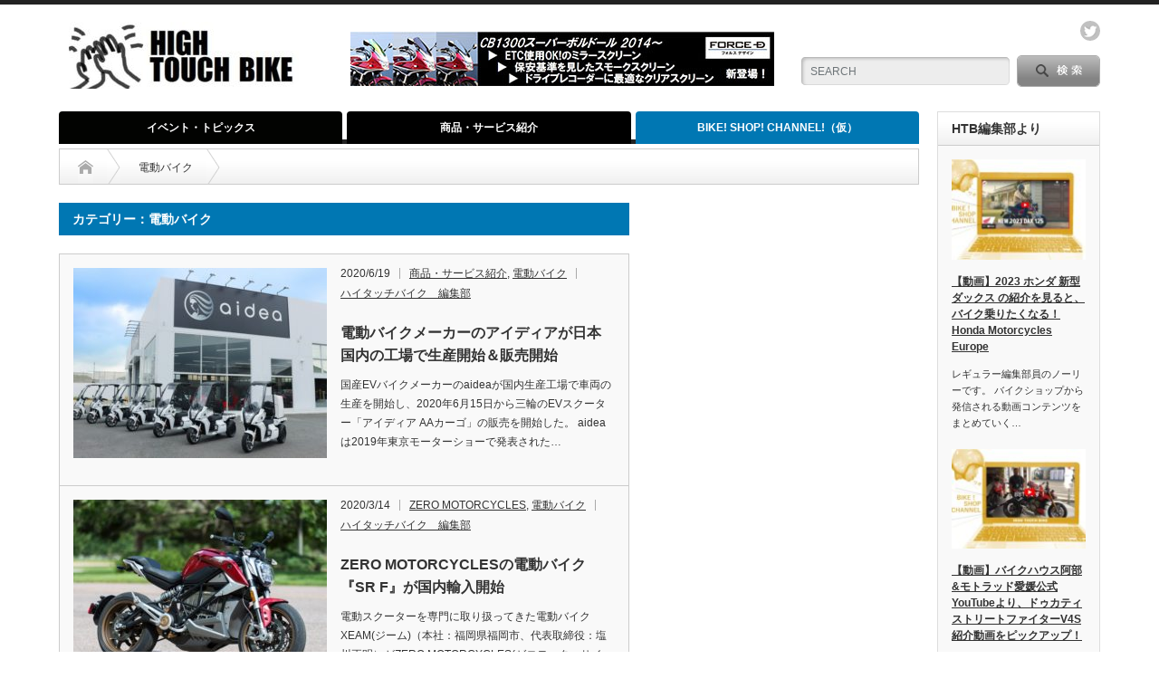

--- FILE ---
content_type: text/html; charset=UTF-8
request_url: https://high-touch-bike.com/category/%E9%9B%BB%E5%8B%95%E3%83%90%E3%82%A4%E3%82%AF/
body_size: 10969
content:
<!DOCTYPE html PUBLIC "-//W3C//DTD XHTML 1.1//EN" "http://www.w3.org/TR/xhtml11/DTD/xhtml11.dtd">
<!--[if lt IE 9]><html xmlns="http://www.w3.org/1999/xhtml" class="ie"><![endif]-->
<!--[if (gt IE 9)|!(IE)]><!--><html xmlns="http://www.w3.org/1999/xhtml"><!--<![endif]-->
<head profile="http://gmpg.org/xfn/11">
<meta http-equiv="Content-Type" content="text/html; charset=UTF-8" />
<meta http-equiv="X-UA-Compatible" content="IE=edge,chrome=1" />
<meta name="viewport" content="width=device-width" />
<title>電動バイク | HIGH TOUCH BIKE（ハイタッチバイク）</title>
<meta name="description" content="ワクワクする情報に、触れる！広がる！バイクを通じた人とのふれあいをサポート！" />

<link rel="alternate" type="application/rss+xml" title="HIGH TOUCH BIKE（ハイタッチバイク） RSS Feed" href="https://high-touch-bike.com/feed/" />
<link rel="alternate" type="application/atom+xml" title="HIGH TOUCH BIKE（ハイタッチバイク） Atom Feed" href="https://high-touch-bike.com/feed/atom/" /> 
<link rel="pingback" href="https://high-touch-bike.com/xmlrpc.php" />

 
<meta name='robots' content='max-image-preview:large' />
<link rel='dns-prefetch' href='//www.googletagmanager.com' />
<link rel='dns-prefetch' href='//pagead2.googlesyndication.com' />
<link rel="alternate" type="application/rss+xml" title="HIGH TOUCH BIKE（ハイタッチバイク） &raquo; 電動バイク カテゴリーのフィード" href="https://high-touch-bike.com/category/%e9%9b%bb%e5%8b%95%e3%83%90%e3%82%a4%e3%82%af/feed/" />
<script type="text/javascript">
window._wpemojiSettings = {"baseUrl":"https:\/\/s.w.org\/images\/core\/emoji\/14.0.0\/72x72\/","ext":".png","svgUrl":"https:\/\/s.w.org\/images\/core\/emoji\/14.0.0\/svg\/","svgExt":".svg","source":{"concatemoji":"https:\/\/high-touch-bike.com\/wp-includes\/js\/wp-emoji-release.min.js?ver=6.2.8"}};
/*! This file is auto-generated */
!function(e,a,t){var n,r,o,i=a.createElement("canvas"),p=i.getContext&&i.getContext("2d");function s(e,t){p.clearRect(0,0,i.width,i.height),p.fillText(e,0,0);e=i.toDataURL();return p.clearRect(0,0,i.width,i.height),p.fillText(t,0,0),e===i.toDataURL()}function c(e){var t=a.createElement("script");t.src=e,t.defer=t.type="text/javascript",a.getElementsByTagName("head")[0].appendChild(t)}for(o=Array("flag","emoji"),t.supports={everything:!0,everythingExceptFlag:!0},r=0;r<o.length;r++)t.supports[o[r]]=function(e){if(p&&p.fillText)switch(p.textBaseline="top",p.font="600 32px Arial",e){case"flag":return s("\ud83c\udff3\ufe0f\u200d\u26a7\ufe0f","\ud83c\udff3\ufe0f\u200b\u26a7\ufe0f")?!1:!s("\ud83c\uddfa\ud83c\uddf3","\ud83c\uddfa\u200b\ud83c\uddf3")&&!s("\ud83c\udff4\udb40\udc67\udb40\udc62\udb40\udc65\udb40\udc6e\udb40\udc67\udb40\udc7f","\ud83c\udff4\u200b\udb40\udc67\u200b\udb40\udc62\u200b\udb40\udc65\u200b\udb40\udc6e\u200b\udb40\udc67\u200b\udb40\udc7f");case"emoji":return!s("\ud83e\udef1\ud83c\udffb\u200d\ud83e\udef2\ud83c\udfff","\ud83e\udef1\ud83c\udffb\u200b\ud83e\udef2\ud83c\udfff")}return!1}(o[r]),t.supports.everything=t.supports.everything&&t.supports[o[r]],"flag"!==o[r]&&(t.supports.everythingExceptFlag=t.supports.everythingExceptFlag&&t.supports[o[r]]);t.supports.everythingExceptFlag=t.supports.everythingExceptFlag&&!t.supports.flag,t.DOMReady=!1,t.readyCallback=function(){t.DOMReady=!0},t.supports.everything||(n=function(){t.readyCallback()},a.addEventListener?(a.addEventListener("DOMContentLoaded",n,!1),e.addEventListener("load",n,!1)):(e.attachEvent("onload",n),a.attachEvent("onreadystatechange",function(){"complete"===a.readyState&&t.readyCallback()})),(e=t.source||{}).concatemoji?c(e.concatemoji):e.wpemoji&&e.twemoji&&(c(e.twemoji),c(e.wpemoji)))}(window,document,window._wpemojiSettings);
</script>
<style type="text/css">
img.wp-smiley,
img.emoji {
	display: inline !important;
	border: none !important;
	box-shadow: none !important;
	height: 1em !important;
	width: 1em !important;
	margin: 0 0.07em !important;
	vertical-align: -0.1em !important;
	background: none !important;
	padding: 0 !important;
}
</style>
	<link rel='stylesheet' id='wp-block-library-css' href='https://high-touch-bike.com/wp-includes/css/dist/block-library/style.min.css?ver=6.2.8' type='text/css' media='all' />
<link rel='stylesheet' id='classic-theme-styles-css' href='https://high-touch-bike.com/wp-includes/css/classic-themes.min.css?ver=6.2.8' type='text/css' media='all' />
<style id='global-styles-inline-css' type='text/css'>
body{--wp--preset--color--black: #000000;--wp--preset--color--cyan-bluish-gray: #abb8c3;--wp--preset--color--white: #ffffff;--wp--preset--color--pale-pink: #f78da7;--wp--preset--color--vivid-red: #cf2e2e;--wp--preset--color--luminous-vivid-orange: #ff6900;--wp--preset--color--luminous-vivid-amber: #fcb900;--wp--preset--color--light-green-cyan: #7bdcb5;--wp--preset--color--vivid-green-cyan: #00d084;--wp--preset--color--pale-cyan-blue: #8ed1fc;--wp--preset--color--vivid-cyan-blue: #0693e3;--wp--preset--color--vivid-purple: #9b51e0;--wp--preset--gradient--vivid-cyan-blue-to-vivid-purple: linear-gradient(135deg,rgba(6,147,227,1) 0%,rgb(155,81,224) 100%);--wp--preset--gradient--light-green-cyan-to-vivid-green-cyan: linear-gradient(135deg,rgb(122,220,180) 0%,rgb(0,208,130) 100%);--wp--preset--gradient--luminous-vivid-amber-to-luminous-vivid-orange: linear-gradient(135deg,rgba(252,185,0,1) 0%,rgba(255,105,0,1) 100%);--wp--preset--gradient--luminous-vivid-orange-to-vivid-red: linear-gradient(135deg,rgba(255,105,0,1) 0%,rgb(207,46,46) 100%);--wp--preset--gradient--very-light-gray-to-cyan-bluish-gray: linear-gradient(135deg,rgb(238,238,238) 0%,rgb(169,184,195) 100%);--wp--preset--gradient--cool-to-warm-spectrum: linear-gradient(135deg,rgb(74,234,220) 0%,rgb(151,120,209) 20%,rgb(207,42,186) 40%,rgb(238,44,130) 60%,rgb(251,105,98) 80%,rgb(254,248,76) 100%);--wp--preset--gradient--blush-light-purple: linear-gradient(135deg,rgb(255,206,236) 0%,rgb(152,150,240) 100%);--wp--preset--gradient--blush-bordeaux: linear-gradient(135deg,rgb(254,205,165) 0%,rgb(254,45,45) 50%,rgb(107,0,62) 100%);--wp--preset--gradient--luminous-dusk: linear-gradient(135deg,rgb(255,203,112) 0%,rgb(199,81,192) 50%,rgb(65,88,208) 100%);--wp--preset--gradient--pale-ocean: linear-gradient(135deg,rgb(255,245,203) 0%,rgb(182,227,212) 50%,rgb(51,167,181) 100%);--wp--preset--gradient--electric-grass: linear-gradient(135deg,rgb(202,248,128) 0%,rgb(113,206,126) 100%);--wp--preset--gradient--midnight: linear-gradient(135deg,rgb(2,3,129) 0%,rgb(40,116,252) 100%);--wp--preset--duotone--dark-grayscale: url('#wp-duotone-dark-grayscale');--wp--preset--duotone--grayscale: url('#wp-duotone-grayscale');--wp--preset--duotone--purple-yellow: url('#wp-duotone-purple-yellow');--wp--preset--duotone--blue-red: url('#wp-duotone-blue-red');--wp--preset--duotone--midnight: url('#wp-duotone-midnight');--wp--preset--duotone--magenta-yellow: url('#wp-duotone-magenta-yellow');--wp--preset--duotone--purple-green: url('#wp-duotone-purple-green');--wp--preset--duotone--blue-orange: url('#wp-duotone-blue-orange');--wp--preset--font-size--small: 13px;--wp--preset--font-size--medium: 20px;--wp--preset--font-size--large: 36px;--wp--preset--font-size--x-large: 42px;--wp--preset--spacing--20: 0.44rem;--wp--preset--spacing--30: 0.67rem;--wp--preset--spacing--40: 1rem;--wp--preset--spacing--50: 1.5rem;--wp--preset--spacing--60: 2.25rem;--wp--preset--spacing--70: 3.38rem;--wp--preset--spacing--80: 5.06rem;--wp--preset--shadow--natural: 6px 6px 9px rgba(0, 0, 0, 0.2);--wp--preset--shadow--deep: 12px 12px 50px rgba(0, 0, 0, 0.4);--wp--preset--shadow--sharp: 6px 6px 0px rgba(0, 0, 0, 0.2);--wp--preset--shadow--outlined: 6px 6px 0px -3px rgba(255, 255, 255, 1), 6px 6px rgba(0, 0, 0, 1);--wp--preset--shadow--crisp: 6px 6px 0px rgba(0, 0, 0, 1);}:where(.is-layout-flex){gap: 0.5em;}body .is-layout-flow > .alignleft{float: left;margin-inline-start: 0;margin-inline-end: 2em;}body .is-layout-flow > .alignright{float: right;margin-inline-start: 2em;margin-inline-end: 0;}body .is-layout-flow > .aligncenter{margin-left: auto !important;margin-right: auto !important;}body .is-layout-constrained > .alignleft{float: left;margin-inline-start: 0;margin-inline-end: 2em;}body .is-layout-constrained > .alignright{float: right;margin-inline-start: 2em;margin-inline-end: 0;}body .is-layout-constrained > .aligncenter{margin-left: auto !important;margin-right: auto !important;}body .is-layout-constrained > :where(:not(.alignleft):not(.alignright):not(.alignfull)){max-width: var(--wp--style--global--content-size);margin-left: auto !important;margin-right: auto !important;}body .is-layout-constrained > .alignwide{max-width: var(--wp--style--global--wide-size);}body .is-layout-flex{display: flex;}body .is-layout-flex{flex-wrap: wrap;align-items: center;}body .is-layout-flex > *{margin: 0;}:where(.wp-block-columns.is-layout-flex){gap: 2em;}.has-black-color{color: var(--wp--preset--color--black) !important;}.has-cyan-bluish-gray-color{color: var(--wp--preset--color--cyan-bluish-gray) !important;}.has-white-color{color: var(--wp--preset--color--white) !important;}.has-pale-pink-color{color: var(--wp--preset--color--pale-pink) !important;}.has-vivid-red-color{color: var(--wp--preset--color--vivid-red) !important;}.has-luminous-vivid-orange-color{color: var(--wp--preset--color--luminous-vivid-orange) !important;}.has-luminous-vivid-amber-color{color: var(--wp--preset--color--luminous-vivid-amber) !important;}.has-light-green-cyan-color{color: var(--wp--preset--color--light-green-cyan) !important;}.has-vivid-green-cyan-color{color: var(--wp--preset--color--vivid-green-cyan) !important;}.has-pale-cyan-blue-color{color: var(--wp--preset--color--pale-cyan-blue) !important;}.has-vivid-cyan-blue-color{color: var(--wp--preset--color--vivid-cyan-blue) !important;}.has-vivid-purple-color{color: var(--wp--preset--color--vivid-purple) !important;}.has-black-background-color{background-color: var(--wp--preset--color--black) !important;}.has-cyan-bluish-gray-background-color{background-color: var(--wp--preset--color--cyan-bluish-gray) !important;}.has-white-background-color{background-color: var(--wp--preset--color--white) !important;}.has-pale-pink-background-color{background-color: var(--wp--preset--color--pale-pink) !important;}.has-vivid-red-background-color{background-color: var(--wp--preset--color--vivid-red) !important;}.has-luminous-vivid-orange-background-color{background-color: var(--wp--preset--color--luminous-vivid-orange) !important;}.has-luminous-vivid-amber-background-color{background-color: var(--wp--preset--color--luminous-vivid-amber) !important;}.has-light-green-cyan-background-color{background-color: var(--wp--preset--color--light-green-cyan) !important;}.has-vivid-green-cyan-background-color{background-color: var(--wp--preset--color--vivid-green-cyan) !important;}.has-pale-cyan-blue-background-color{background-color: var(--wp--preset--color--pale-cyan-blue) !important;}.has-vivid-cyan-blue-background-color{background-color: var(--wp--preset--color--vivid-cyan-blue) !important;}.has-vivid-purple-background-color{background-color: var(--wp--preset--color--vivid-purple) !important;}.has-black-border-color{border-color: var(--wp--preset--color--black) !important;}.has-cyan-bluish-gray-border-color{border-color: var(--wp--preset--color--cyan-bluish-gray) !important;}.has-white-border-color{border-color: var(--wp--preset--color--white) !important;}.has-pale-pink-border-color{border-color: var(--wp--preset--color--pale-pink) !important;}.has-vivid-red-border-color{border-color: var(--wp--preset--color--vivid-red) !important;}.has-luminous-vivid-orange-border-color{border-color: var(--wp--preset--color--luminous-vivid-orange) !important;}.has-luminous-vivid-amber-border-color{border-color: var(--wp--preset--color--luminous-vivid-amber) !important;}.has-light-green-cyan-border-color{border-color: var(--wp--preset--color--light-green-cyan) !important;}.has-vivid-green-cyan-border-color{border-color: var(--wp--preset--color--vivid-green-cyan) !important;}.has-pale-cyan-blue-border-color{border-color: var(--wp--preset--color--pale-cyan-blue) !important;}.has-vivid-cyan-blue-border-color{border-color: var(--wp--preset--color--vivid-cyan-blue) !important;}.has-vivid-purple-border-color{border-color: var(--wp--preset--color--vivid-purple) !important;}.has-vivid-cyan-blue-to-vivid-purple-gradient-background{background: var(--wp--preset--gradient--vivid-cyan-blue-to-vivid-purple) !important;}.has-light-green-cyan-to-vivid-green-cyan-gradient-background{background: var(--wp--preset--gradient--light-green-cyan-to-vivid-green-cyan) !important;}.has-luminous-vivid-amber-to-luminous-vivid-orange-gradient-background{background: var(--wp--preset--gradient--luminous-vivid-amber-to-luminous-vivid-orange) !important;}.has-luminous-vivid-orange-to-vivid-red-gradient-background{background: var(--wp--preset--gradient--luminous-vivid-orange-to-vivid-red) !important;}.has-very-light-gray-to-cyan-bluish-gray-gradient-background{background: var(--wp--preset--gradient--very-light-gray-to-cyan-bluish-gray) !important;}.has-cool-to-warm-spectrum-gradient-background{background: var(--wp--preset--gradient--cool-to-warm-spectrum) !important;}.has-blush-light-purple-gradient-background{background: var(--wp--preset--gradient--blush-light-purple) !important;}.has-blush-bordeaux-gradient-background{background: var(--wp--preset--gradient--blush-bordeaux) !important;}.has-luminous-dusk-gradient-background{background: var(--wp--preset--gradient--luminous-dusk) !important;}.has-pale-ocean-gradient-background{background: var(--wp--preset--gradient--pale-ocean) !important;}.has-electric-grass-gradient-background{background: var(--wp--preset--gradient--electric-grass) !important;}.has-midnight-gradient-background{background: var(--wp--preset--gradient--midnight) !important;}.has-small-font-size{font-size: var(--wp--preset--font-size--small) !important;}.has-medium-font-size{font-size: var(--wp--preset--font-size--medium) !important;}.has-large-font-size{font-size: var(--wp--preset--font-size--large) !important;}.has-x-large-font-size{font-size: var(--wp--preset--font-size--x-large) !important;}
.wp-block-navigation a:where(:not(.wp-element-button)){color: inherit;}
:where(.wp-block-columns.is-layout-flex){gap: 2em;}
.wp-block-pullquote{font-size: 1.5em;line-height: 1.6;}
</style>
<link rel='stylesheet' id='contact-form-7-css' href='https://high-touch-bike.com/wp-content/plugins/contact-form-7/includes/css/styles.css?ver=5.8.1' type='text/css' media='all' />
<script type='text/javascript' src='https://high-touch-bike.com/wp-includes/js/jquery/jquery.min.js?ver=3.6.4' id='jquery-core-js'></script>
<script type='text/javascript' src='https://high-touch-bike.com/wp-includes/js/jquery/jquery-migrate.min.js?ver=3.4.0' id='jquery-migrate-js'></script>
<link rel="https://api.w.org/" href="https://high-touch-bike.com/wp-json/" /><link rel="alternate" type="application/json" href="https://high-touch-bike.com/wp-json/wp/v2/categories/152" />   <script type="text/javascript">
   var _gaq = _gaq || [];
   _gaq.push(['_setAccount', 'UA-158987635-1']);
   _gaq.push(['_trackPageview']);
   (function() {
   var ga = document.createElement('script'); ga.type = 'text/javascript'; ga.async = true;
   ga.src = ('https:' == document.location.protocol ? 'https://ssl' : 'http://www') + '.google-analytics.com/ga.js';
   var s = document.getElementsByTagName('script')[0]; s.parentNode.insertBefore(ga, s);
   })();
   </script>
<meta name="generator" content="Site Kit by Google 1.170.0" /><!-- Analytics by WP Statistics - https://wp-statistics.com -->

<!-- Site Kit が追加した Google AdSense メタタグ -->
<meta name="google-adsense-platform-account" content="ca-host-pub-2644536267352236">
<meta name="google-adsense-platform-domain" content="sitekit.withgoogle.com">
<!-- Site Kit が追加した End Google AdSense メタタグ -->

<!-- Google AdSense スニペット (Site Kit が追加) -->
<script async="async" src="https://pagead2.googlesyndication.com/pagead/js/adsbygoogle.js?client=ca-pub-8397562970051320&amp;host=ca-host-pub-2644536267352236" crossorigin="anonymous" type="text/javascript"></script>

<!-- (ここまで) Google AdSense スニペット (Site Kit が追加) -->
<link rel="icon" href="https://high-touch-bike.com/wp-content/uploads/2020/02/cropped-4a332f05ade4ac7bb3c46c472cb5eac8-32x32.jpg" sizes="32x32" />
<link rel="icon" href="https://high-touch-bike.com/wp-content/uploads/2020/02/cropped-4a332f05ade4ac7bb3c46c472cb5eac8-192x192.jpg" sizes="192x192" />
<link rel="apple-touch-icon" href="https://high-touch-bike.com/wp-content/uploads/2020/02/cropped-4a332f05ade4ac7bb3c46c472cb5eac8-180x180.jpg" />
<meta name="msapplication-TileImage" content="https://high-touch-bike.com/wp-content/uploads/2020/02/cropped-4a332f05ade4ac7bb3c46c472cb5eac8-270x270.jpg" />
<link rel="alternate" type="application/rss+xml" title="RSS" href="https://high-touch-bike.com/rsslatest.xml" />
<link rel="stylesheet" href="https://high-touch-bike.com/wp-content/themes/opinion_tcd018/style.css?ver=4.4.9" type="text/css" />
<link rel="stylesheet" href="https://high-touch-bike.com/wp-content/themes/opinion_tcd018/comment-style.css?ver=4.4.9" type="text/css" />

<link rel="stylesheet" media="screen and (min-width:769px)" href="https://high-touch-bike.com/wp-content/themes/opinion_tcd018/style_pc.css?ver=4.4.9" type="text/css" />
<link rel="stylesheet" media="screen and (max-width:768px)" href="https://high-touch-bike.com/wp-content/themes/opinion_tcd018/style_sp.css?ver=4.4.9" type="text/css" />
<link rel="stylesheet" media="screen and (max-width:768px)" href="https://high-touch-bike.com/wp-content/themes/opinion_tcd018/footer-bar/footer-bar.css?ver=?ver=4.4.9">

<link rel="stylesheet" href="https://high-touch-bike.com/wp-content/themes/opinion_tcd018/japanese.css?ver=4.4.9" type="text/css" />

<script type="text/javascript" src="https://high-touch-bike.com/wp-content/themes/opinion_tcd018/js/jscript.js?ver=4.4.9"></script>
<script type="text/javascript" src="https://high-touch-bike.com/wp-content/themes/opinion_tcd018/js/scroll.js?ver=4.4.9"></script>
<script type="text/javascript" src="https://high-touch-bike.com/wp-content/themes/opinion_tcd018/js/comment.js?ver=4.4.9"></script>
<script type="text/javascript" src="https://high-touch-bike.com/wp-content/themes/opinion_tcd018/js/rollover.js?ver=4.4.9"></script>
<!--[if lt IE 9]>
<link id="stylesheet" rel="stylesheet" href="https://high-touch-bike.com/wp-content/themes/opinion_tcd018/style_pc.css?ver=4.4.9" type="text/css" />
<script type="text/javascript" src="https://high-touch-bike.com/wp-content/themes/opinion_tcd018/js/ie.js?ver=4.4.9"></script>
<link rel="stylesheet" href="https://high-touch-bike.com/wp-content/themes/opinion_tcd018/ie.css" type="text/css" />
<![endif]-->

<!--[if IE 7]>
<link rel="stylesheet" href="https://high-touch-bike.com/wp-content/themes/opinion_tcd018/ie7.css" type="text/css" />
<![endif]-->


<style type="text/css">

body { font-size:14px; }

a:hover, #index_featured_post .post2 h4.title a:hover, #index_featured_post a, #logo a:hover, #footer_logo_text a:hover
 { color:#0077B3; }

.pc #global_menu li a, .archive_headline, .page_navi a:hover:hover, #single_title h2, #submit_comment:hover, #author_link:hover, #previous_next_post a:hover, #news_title h2,
 .profile_author_link:hover, #return_top, .author_social_link li.author_link a
 { background-color:#0077B3; }

#comment_textarea textarea:focus, #guest_info input:focus
 { border-color:#0077B3; }

#index_featured_post .post2 h4.title a:hover, #index_featured_post a:hover
 { color:#57BDCC; }

.pc #global_menu li a:hover, #return_top:hover, .author_social_link li.author_link a:hover
 { background-color:#57BDCC; }

.pc #global_menu ul li.menu-category-12 a { background:#000000; } .pc #global_menu ul li.menu-category-12 a:hover { background:#57BDCC; } .flex-control-nav p span.category-link-12 { color:#000000; } #index-category-post-12 .headline1 { border-left:5px solid #000000; } #index-category-post-12 a:hover { color:#000000; } .category-12 a:hover { color:#000000; } .category-12 .archive_headline { background:#000000; } .category-12 #post_list a:hover { color:#000000; } .category-12 .post a { color:#000000; } .category-12 .post a:hover { color:#57BDCC; } .category-12 .page_navi a:hover { color:#fff; background:#000000; } .category-12 #guest_info input:focus { border:1px solid #000000; } .category-12 #comment_textarea textarea:focus { border:1px solid #000000; } .category-12 #submit_comment:hover { background:#000000; } .category-12 #previous_next_post a:hover { background-color:#000000; } .category-12 #single_author_link:hover { background-color:#000000; } .category-12 #single_author_post li li a:hover { color:#000000; } .category-12 #post_pagination a:hover { background-color:#000000; } .category-12 #single_title h2 { background:#000000; } .category-12 .author_social_link li.author_link a { background-color:#000000; } .category-12 .author_social_link li.author_link a:hover { background-color:#57BDCC; } .pc #global_menu ul li.menu-category-2 a { background:#020301; } .pc #global_menu ul li.menu-category-2 a:hover { background:#57BDCC; } .flex-control-nav p span.category-link-2 { color:#020301; } #index-category-post-2 .headline1 { border-left:5px solid #020301; } #index-category-post-2 a:hover { color:#020301; } .category-2 a:hover { color:#020301; } .category-2 .archive_headline { background:#020301; } .category-2 #post_list a:hover { color:#020301; } .category-2 .post a { color:#020301; } .category-2 .post a:hover { color:#57BDCC; } .category-2 .page_navi a:hover { color:#fff; background:#020301; } .category-2 #guest_info input:focus { border:1px solid #020301; } .category-2 #comment_textarea textarea:focus { border:1px solid #020301; } .category-2 #submit_comment:hover { background:#020301; } .category-2 #previous_next_post a:hover { background-color:#020301; } .category-2 #single_author_link:hover { background-color:#020301; } .category-2 #single_author_post li li a:hover { color:#020301; } .category-2 #post_pagination a:hover { background-color:#020301; } .category-2 #single_title h2 { background:#020301; } .category-2 .author_social_link li.author_link a { background-color:#020301; } .category-2 .author_social_link li.author_link a:hover { background-color:#57BDCC; } .pc #global_menu ul li.menu-category-29 a { background:#000000; } .pc #global_menu ul li.menu-category-29 a:hover { background:#57BDCC; } .flex-control-nav p span.category-link-29 { color:#000000; } #index-category-post-29 .headline1 { border-left:5px solid #000000; } #index-category-post-29 a:hover { color:#000000; } .category-29 a:hover { color:#000000; } .category-29 .archive_headline { background:#000000; } .category-29 #post_list a:hover { color:#000000; } .category-29 .post a { color:#000000; } .category-29 .post a:hover { color:#57BDCC; } .category-29 .page_navi a:hover { color:#fff; background:#000000; } .category-29 #guest_info input:focus { border:1px solid #000000; } .category-29 #comment_textarea textarea:focus { border:1px solid #000000; } .category-29 #submit_comment:hover { background:#000000; } .category-29 #previous_next_post a:hover { background-color:#000000; } .category-29 #single_author_link:hover { background-color:#000000; } .category-29 #single_author_post li li a:hover { color:#000000; } .category-29 #post_pagination a:hover { background-color:#000000; } .category-29 #single_title h2 { background:#000000; } .category-29 .author_social_link li.author_link a { background-color:#000000; } .category-29 .author_social_link li.author_link a:hover { background-color:#57BDCC; } .pc #global_menu ul li.menu-category-11 a { background:#000000; } .pc #global_menu ul li.menu-category-11 a:hover { background:#57BDCC; } .flex-control-nav p span.category-link-11 { color:#000000; } #index-category-post-11 .headline1 { border-left:5px solid #000000; } #index-category-post-11 a:hover { color:#000000; } .category-11 a:hover { color:#000000; } .category-11 .archive_headline { background:#000000; } .category-11 #post_list a:hover { color:#000000; } .category-11 .post a { color:#000000; } .category-11 .post a:hover { color:#57BDCC; } .category-11 .page_navi a:hover { color:#fff; background:#000000; } .category-11 #guest_info input:focus { border:1px solid #000000; } .category-11 #comment_textarea textarea:focus { border:1px solid #000000; } .category-11 #submit_comment:hover { background:#000000; } .category-11 #previous_next_post a:hover { background-color:#000000; } .category-11 #single_author_link:hover { background-color:#000000; } .category-11 #single_author_post li li a:hover { color:#000000; } .category-11 #post_pagination a:hover { background-color:#000000; } .category-11 #single_title h2 { background:#000000; } .category-11 .author_social_link li.author_link a { background-color:#000000; } .category-11 .author_social_link li.author_link a:hover { background-color:#57BDCC; } 


</style>

<!-- Google AdSense -->
<script data-ad-client="ca-pub-8397562970051320" async src="https://pagead2.googlesyndication.com/pagead/js/adsbygoogle.js"></script>
<!-- Google AdSense -->

</head>
<body data-rsssl=1 class="archive category category-152">

 <div id="header_wrap">

  <div id="header" class="clearfix">

  <!-- logo -->
   <div id='logo_image'>
<h1 id="logo" style="top:19px; left:11px;"><a href=" https://high-touch-bike.com/" title="HIGH TOUCH BIKE（ハイタッチバイク）" data-label="HIGH TOUCH BIKE（ハイタッチバイク）"><img src="https://high-touch-bike.com/wp-content/uploads/tcd-w/logo-resized.jpg?1768890477" alt="HIGH TOUCH BIKE（ハイタッチバイク）" title="HIGH TOUCH BIKE（ハイタッチバイク）" /></a></h1>
</div>


   <!-- header meu -->
   <div id="header_menu_area">

    <div id="header_menu">
         </div>

        <!-- social button -->
        <ul class="social_link clearfix" id="header_social_link">
               <li class="twitter"><a class="target_blank" href="https://twitter.com/high_touch_bike">twitter</a></li>
              </ul>
        
   </div><!-- END #header_menu_area -->

   <!-- search area -->
   <div class="search_area">
        <form method="get" id="searchform" action="https://high-touch-bike.com/">
     <div id="search_button"><input type="submit" value="SEARCH" /></div>
     <div id="search_input"><input type="text" value="SEARCH" name="s" onfocus="if (this.value == 'SEARCH') this.value = '';" onblur="if (this.value == '') this.value = 'SEARCH';" /></div>
    </form>
       </div>

   <!-- banner -->
         <div id="header_banner">
         <a href="https://force-design.jp/blog/%e3%82%b9%e3%82%af%e3%83%aa%e3%83%bc%e3%83%b33%e3%82%bf%e3%82%a4%e3%83%97%e3%80%81cb1300%e3%82%b9%e3%83%bc%e3%83%91%e3%83%bc%e3%83%9c%e3%83%ab%e3%83%89%e3%83%bc%e3%83%ab2018%ef%bd%9e2019%e3%81%a7/" class="target_blank"><img src="https://high-touch-bike.com/wp-content/uploads/tcd-w/29e058b316ed145fde2c46172cf66d61.jpg" alt="" title="" /></a>
       </div>
      
   <a href="#" class="menu_button"></a>

  </div><!-- END #header -->

 </div><!-- END #header_wrap -->

 <!-- global menu -->
  <div id="global_menu" class="clearfix">
  <ul id="menu-%e3%82%b0%e3%83%ad%e3%83%bc%e3%83%90%e3%83%ab%e3%83%a1%e3%83%8b%e3%83%a5%e3%83%bc" class="menu"><li id="menu-item-66" class="menu-item menu-item-type-taxonomy menu-item-object-category menu-item-66 menu-category-2"><a href="https://high-touch-bike.com/category/%e3%82%a4%e3%83%99%e3%83%b3%e3%83%88%e3%83%bb%e3%83%88%e3%83%94%e3%83%83%e3%82%af%e3%82%b9/">イベント・トピックス</a></li>
<li id="menu-item-91" class="menu-item menu-item-type-taxonomy menu-item-object-category menu-item-91 menu-category-29"><a href="https://high-touch-bike.com/category/%e5%95%86%e5%93%81%e3%83%bb%e3%82%b5%e3%83%bc%e3%83%93%e3%82%b9%e7%b4%b9%e4%bb%8b/">商品・サービス紹介</a></li>
<li id="menu-item-644" class="menu-item menu-item-type-taxonomy menu-item-object-category menu-item-644 menu-category-153"><a href="https://high-touch-bike.com/category/%e6%96%b0%e7%9d%80%e5%8b%95%e7%94%bb-new/">BIKE! SHOP! CHANNEL!（仮）</a></li>
</ul> </div>
 
 <!-- smartphone banner -->
 
 <div id="contents" class="clearfix">

<div id="main_col" class="clearfix">

 <ul id="bread_crumb" class="clearfix" itemscope itemtype="http://schema.org/BreadcrumbList">
 <li itemprop="itemListElement" itemscope itemtype="http://schema.org/ListItem" class="home"><a itemprop="item" href="https://high-touch-bike.com/"><span itemprop="name">Home</span></a><meta itemprop="position" content="1" /></li>


      <li itemprop="itemListElement" itemscope itemtype="http://schema.org/ListItem"><span itemprop="name">電動バイク</span><meta itemprop="position" content="2" /></li>

</ul>

 <div id="left_col">

 
   <h2 class="archive_headline">カテゴリー：電動バイク</h2>

 
 <ul id="post_list" class="clearfix">
    <li class="clearfix">
   <a class="image" href="https://high-touch-bike.com/2020/06/19/aidea-ev/"><img width="280" height="210" src="https://high-touch-bike.com/wp-content/uploads/2020/06/00-3-280x210.jpg" class="attachment-size2 size-size2 wp-post-image" alt="" decoding="async" srcset="https://high-touch-bike.com/wp-content/uploads/2020/06/00-3-280x210.jpg 280w, https://high-touch-bike.com/wp-content/uploads/2020/06/00-3-150x112.jpg 150w" sizes="(max-width: 280px) 100vw, 280px" /></a>
   <div class="info">
        <ul class="meta clearfix">
     <li class="post_date">2020/6/19</li>     <li class="post_category"><a href="https://high-touch-bike.com/category/%e5%95%86%e5%93%81%e3%83%bb%e3%82%b5%e3%83%bc%e3%83%93%e3%82%b9%e7%b4%b9%e4%bb%8b/" rel="category tag">商品・サービス紹介</a>, <a href="https://high-touch-bike.com/category/%e9%9b%bb%e5%8b%95%e3%83%90%e3%82%a4%e3%82%af/" rel="category tag">電動バイク</a></li>     <li class="post_author"><a href="https://high-touch-bike.com/author/webmaster/" title="投稿者：ハイタッチバイク　編集部" class="url fn" rel="author">ハイタッチバイク　編集部</a></li>    </ul>
        <h4 class="title"><a href="https://high-touch-bike.com/2020/06/19/aidea-ev/">電動バイクメーカーのアイディアが日本国内の工場で生産開始＆販売開始</a></h4>
    <div class="excerpt">
国産EVバイクメーカーのaideaが国内生産工場で車両の生産を開始し、2020年6月15日から三輪のEVスクーター「アイディア AAカーゴ」の販売を開始した。



aideaは2019年東京モーターショーで発表された…</div>
   </div>
  </li><!-- END .post_list -->
    <li class="clearfix">
   <a class="image" href="https://high-touch-bike.com/2020/03/14/zero-motorcycles%e3%81%ae%e9%9b%bb%e5%8b%95%e3%83%90%e3%82%a4%e3%82%af%e3%80%8esr-f%e3%80%8f%e3%81%8c%e5%9b%bd%e5%86%85%e8%bc%b8%e5%85%a5%e9%96%8b%e5%a7%8b/"><img width="280" height="210" src="https://high-touch-bike.com/wp-content/uploads/2020/03/01-11-280x210.jpg" class="attachment-size2 size-size2 wp-post-image" alt="" decoding="async" loading="lazy" srcset="https://high-touch-bike.com/wp-content/uploads/2020/03/01-11-280x210.jpg 280w, https://high-touch-bike.com/wp-content/uploads/2020/03/01-11-150x112.jpg 150w" sizes="(max-width: 280px) 100vw, 280px" /></a>
   <div class="info">
        <ul class="meta clearfix">
     <li class="post_date">2020/3/14</li>     <li class="post_category"><a href="https://high-touch-bike.com/category/zero-motorcycles/" rel="category tag">ZERO MOTORCYCLES</a>, <a href="https://high-touch-bike.com/category/%e9%9b%bb%e5%8b%95%e3%83%90%e3%82%a4%e3%82%af/" rel="category tag">電動バイク</a></li>     <li class="post_author"><a href="https://high-touch-bike.com/author/webmaster/" title="投稿者：ハイタッチバイク　編集部" class="url fn" rel="author">ハイタッチバイク　編集部</a></li>    </ul>
        <h4 class="title"><a href="https://high-touch-bike.com/2020/03/14/zero-motorcycles%e3%81%ae%e9%9b%bb%e5%8b%95%e3%83%90%e3%82%a4%e3%82%af%e3%80%8esr-f%e3%80%8f%e3%81%8c%e5%9b%bd%e5%86%85%e8%bc%b8%e5%85%a5%e9%96%8b%e5%a7%8b/">ZERO MOTORCYCLESの電動バイク『SR  F』が国内輸入開始</a></h4>
    <div class="excerpt">
電動スクーターを専門に取り扱ってきた電動バイクXEAM(ジーム)（本社：福岡県福岡市、代表取締役：塩川正明）がZERO MOTORCYCLES(ゼロモーターサイクルズ)から発売されている最上級モデル『SR / F(エス…</div>
   </div>
  </li><!-- END .post_list -->
   </ul>

 <div class="page_navi clearfix">
<p class="back"><a href="https://high-touch-bike.com/">トップページに戻る</a></p>
</div>

 </div><!-- END #left_col -->

 <div id="right_col">

 
           
 
</div>
</div><!-- END #main_col -->

<div id="side_col">

              <div class="side_widget clearfix styled_post_list1_widget" id="styled_post_list1_widget-7">
<h3 class="side_headline">HTB編集部より</h3>
<ol class="styled_post_list1">
 <li class="clearfix">
   <a class="image" href="https://high-touch-bike.com/2022/03/15/%e3%80%90%e5%8b%95%e7%94%bb%e3%80%912023-%e3%83%9b%e3%83%b3%e3%83%80-%e6%96%b0%e5%9e%8b%e3%83%80%e3%83%83%e3%82%af%e3%82%b9-%e3%81%ae%e7%b4%b9%e4%bb%8b%e3%82%92%e8%a6%8b%e3%82%8b%e3%81%a8%e3%80%81/"><img width="150" height="112" src="https://high-touch-bike.com/wp-content/uploads/2022/03/fb224cd681344391326b545177d42756-2-150x112.jpg" class="attachment-size3 size-size3 wp-post-image" alt="" decoding="async" loading="lazy" srcset="https://high-touch-bike.com/wp-content/uploads/2022/03/fb224cd681344391326b545177d42756-2-150x112.jpg 150w, https://high-touch-bike.com/wp-content/uploads/2022/03/fb224cd681344391326b545177d42756-2-280x210.jpg 280w" sizes="(max-width: 150px) 100vw, 150px" /></a>
   <div class="info">
        <a class="title" href="https://high-touch-bike.com/2022/03/15/%e3%80%90%e5%8b%95%e7%94%bb%e3%80%912023-%e3%83%9b%e3%83%b3%e3%83%80-%e6%96%b0%e5%9e%8b%e3%83%80%e3%83%83%e3%82%af%e3%82%b9-%e3%81%ae%e7%b4%b9%e4%bb%8b%e3%82%92%e8%a6%8b%e3%82%8b%e3%81%a8%e3%80%81/">【動画】2023 ホンダ 新型ダックス の紹介を見ると、バイク乗りたくなる！Honda Motorcycles Europe</a>
   </div>
      <div class="excerpt">
レギュラー編集部員のノーリーです。



バイクショップから発信される動画コンテンツをまとめていく…</div>
    </li>
 <li class="clearfix">
   <a class="image" href="https://high-touch-bike.com/2020/09/05/bsc-3/"><img width="150" height="112" src="https://high-touch-bike.com/wp-content/uploads/2020/09/abe27e3f375eff191d16a7d60fbb9fb1-150x112.jpg" class="attachment-size3 size-size3 wp-post-image" alt="" decoding="async" loading="lazy" srcset="https://high-touch-bike.com/wp-content/uploads/2020/09/abe27e3f375eff191d16a7d60fbb9fb1-150x112.jpg 150w, https://high-touch-bike.com/wp-content/uploads/2020/09/abe27e3f375eff191d16a7d60fbb9fb1-280x210.jpg 280w" sizes="(max-width: 150px) 100vw, 150px" /></a>
   <div class="info">
        <a class="title" href="https://high-touch-bike.com/2020/09/05/bsc-3/">【動画】バイクハウス阿部&#038;モトラッド愛媛公式YouTubeより、ドゥカティ ストリートファイターV4S紹介動画をピックアップ！</a>
   </div>
      <div class="excerpt">
レギュラー編集部員のノーリーです。



バイクショップから発信される動画コンテンツをまとめていく…</div>
    </li>
 <li class="clearfix">
   <a class="image" href="https://high-touch-bike.com/2020/07/07/bsc-2/"><img width="150" height="112" src="https://high-touch-bike.com/wp-content/uploads/2020/07/015b9be1d2af3dfc80cd82ba26b8d5fb-150x112.jpg" class="attachment-size3 size-size3 wp-post-image" alt="" decoding="async" loading="lazy" srcset="https://high-touch-bike.com/wp-content/uploads/2020/07/015b9be1d2af3dfc80cd82ba26b8d5fb-150x112.jpg 150w, https://high-touch-bike.com/wp-content/uploads/2020/07/015b9be1d2af3dfc80cd82ba26b8d5fb-280x210.jpg 280w" sizes="(max-width: 150px) 100vw, 150px" /></a>
   <div class="info">
        <a class="title" href="https://high-touch-bike.com/2020/07/07/bsc-2/">【動画】YSP加古川公式YouTubeより、セローで実験！押しがけ方法の解説動画をピックアップ！</a>
   </div>
      <div class="excerpt">
レギュラー編集部員のノーリーです。



バイクショップから発信される動画コンテンツをまとめていく…</div>
    </li>
 <li class="clearfix">
   <a class="image" href="https://high-touch-bike.com/2020/05/28/bsc/"><img width="150" height="112" src="https://high-touch-bike.com/wp-content/uploads/2020/05/08cfb06f8fac11d7dfb8f98b730cd2b9-150x112.jpg" class="attachment-size3 size-size3 wp-post-image" alt="" decoding="async" loading="lazy" srcset="https://high-touch-bike.com/wp-content/uploads/2020/05/08cfb06f8fac11d7dfb8f98b730cd2b9-150x112.jpg 150w, https://high-touch-bike.com/wp-content/uploads/2020/05/08cfb06f8fac11d7dfb8f98b730cd2b9-280x210.jpg 280w" sizes="(max-width: 150px) 100vw, 150px" /></a>
   <div class="info">
        <a class="title" href="https://high-touch-bike.com/2020/05/28/bsc/">【動画】ハーレーダビッドソン倉敷公式YouTubeより、HD純正ケミカル紹介動画をピックアップ！</a>
   </div>
      <div class="excerpt">
レギュラー編集部員のノーリーです。



バイクショップから発信される動画コンテンツをまとめていく…</div>
    </li>
 <li class="clearfix">
   <a class="image" href="https://high-touch-bike.com/2020/05/16/bike-shop-channel-15/"><img width="150" height="112" src="https://high-touch-bike.com/wp-content/uploads/2020/05/5e23330bcbccddc7a94faa99cb8af409-150x112.jpg" class="attachment-size3 size-size3 wp-post-image" alt="" decoding="async" loading="lazy" srcset="https://high-touch-bike.com/wp-content/uploads/2020/05/5e23330bcbccddc7a94faa99cb8af409-150x112.jpg 150w, https://high-touch-bike.com/wp-content/uploads/2020/05/5e23330bcbccddc7a94faa99cb8af409-280x210.jpg 280w" sizes="(max-width: 150px) 100vw, 150px" /></a>
   <div class="info">
        <a class="title" href="https://high-touch-bike.com/2020/05/16/bike-shop-channel-15/">【動画】YSP刈谷さんの公式YouTubeより、紫外線硬化型補修材を使った実験動画のご紹介です！</a>
   </div>
      <div class="excerpt">
レギュラー編集部員のノーリーです。



バイクショップから発信される動画コンテンツをまとめていく…</div>
    </li>
</ol>
</div>
        
</div>

  <!-- smartphone banner -->
  
 </div><!-- END #contents -->

 <a id="return_top" href="#header">ページ上部へ戻る</a>

     <div id="footer_widget_wrap">
   <div id="footer_widget" class="clearfix">
    <div class="footer_widget clearfix widget_archive" id="archives-2">
<h3 class="footer_headline">アーカイブ</h3>

			<ul>
					<li><a href='https://high-touch-bike.com/2025/09/'>2025年9月</a></li>
	<li><a href='https://high-touch-bike.com/2025/06/'>2025年6月</a></li>
	<li><a href='https://high-touch-bike.com/2024/12/'>2024年12月</a></li>
	<li><a href='https://high-touch-bike.com/2024/11/'>2024年11月</a></li>
	<li><a href='https://high-touch-bike.com/2024/08/'>2024年8月</a></li>
	<li><a href='https://high-touch-bike.com/2024/05/'>2024年5月</a></li>
	<li><a href='https://high-touch-bike.com/2024/03/'>2024年3月</a></li>
	<li><a href='https://high-touch-bike.com/2024/02/'>2024年2月</a></li>
	<li><a href='https://high-touch-bike.com/2023/12/'>2023年12月</a></li>
	<li><a href='https://high-touch-bike.com/2023/11/'>2023年11月</a></li>
	<li><a href='https://high-touch-bike.com/2023/08/'>2023年8月</a></li>
	<li><a href='https://high-touch-bike.com/2023/06/'>2023年6月</a></li>
	<li><a href='https://high-touch-bike.com/2023/05/'>2023年5月</a></li>
	<li><a href='https://high-touch-bike.com/2023/03/'>2023年3月</a></li>
	<li><a href='https://high-touch-bike.com/2023/02/'>2023年2月</a></li>
	<li><a href='https://high-touch-bike.com/2023/01/'>2023年1月</a></li>
	<li><a href='https://high-touch-bike.com/2022/12/'>2022年12月</a></li>
	<li><a href='https://high-touch-bike.com/2022/11/'>2022年11月</a></li>
	<li><a href='https://high-touch-bike.com/2022/10/'>2022年10月</a></li>
	<li><a href='https://high-touch-bike.com/2022/09/'>2022年9月</a></li>
	<li><a href='https://high-touch-bike.com/2022/08/'>2022年8月</a></li>
	<li><a href='https://high-touch-bike.com/2022/07/'>2022年7月</a></li>
	<li><a href='https://high-touch-bike.com/2022/06/'>2022年6月</a></li>
	<li><a href='https://high-touch-bike.com/2022/05/'>2022年5月</a></li>
	<li><a href='https://high-touch-bike.com/2022/04/'>2022年4月</a></li>
	<li><a href='https://high-touch-bike.com/2022/03/'>2022年3月</a></li>
	<li><a href='https://high-touch-bike.com/2022/02/'>2022年2月</a></li>
	<li><a href='https://high-touch-bike.com/2022/01/'>2022年1月</a></li>
	<li><a href='https://high-touch-bike.com/2021/12/'>2021年12月</a></li>
	<li><a href='https://high-touch-bike.com/2021/11/'>2021年11月</a></li>
	<li><a href='https://high-touch-bike.com/2021/10/'>2021年10月</a></li>
	<li><a href='https://high-touch-bike.com/2021/09/'>2021年9月</a></li>
	<li><a href='https://high-touch-bike.com/2021/08/'>2021年8月</a></li>
	<li><a href='https://high-touch-bike.com/2021/07/'>2021年7月</a></li>
	<li><a href='https://high-touch-bike.com/2021/06/'>2021年6月</a></li>
	<li><a href='https://high-touch-bike.com/2021/05/'>2021年5月</a></li>
	<li><a href='https://high-touch-bike.com/2021/04/'>2021年4月</a></li>
	<li><a href='https://high-touch-bike.com/2021/03/'>2021年3月</a></li>
	<li><a href='https://high-touch-bike.com/2021/02/'>2021年2月</a></li>
	<li><a href='https://high-touch-bike.com/2021/01/'>2021年1月</a></li>
	<li><a href='https://high-touch-bike.com/2020/12/'>2020年12月</a></li>
	<li><a href='https://high-touch-bike.com/2020/11/'>2020年11月</a></li>
	<li><a href='https://high-touch-bike.com/2020/10/'>2020年10月</a></li>
	<li><a href='https://high-touch-bike.com/2020/09/'>2020年9月</a></li>
	<li><a href='https://high-touch-bike.com/2020/08/'>2020年8月</a></li>
	<li><a href='https://high-touch-bike.com/2020/07/'>2020年7月</a></li>
	<li><a href='https://high-touch-bike.com/2020/06/'>2020年6月</a></li>
	<li><a href='https://high-touch-bike.com/2020/05/'>2020年5月</a></li>
	<li><a href='https://high-touch-bike.com/2020/04/'>2020年4月</a></li>
	<li><a href='https://high-touch-bike.com/2020/03/'>2020年3月</a></li>
	<li><a href='https://high-touch-bike.com/2020/02/'>2020年2月</a></li>
			</ul>

			</div>
<div class="footer_widget clearfix widget_categories" id="categories-2">
<h3 class="footer_headline">カテゴリー</h3>
<form action="https://high-touch-bike.com" method="get"><label class="screen-reader-text" for="cat">カテゴリー</label><select  name='cat' id='cat' class='postform'>
	<option value='-1'>カテゴリーを選択</option>
	<option class="level-0" value="198">CB750 FOUR</option>
	<option class="level-0" value="154">ZERO MOTORCYCLES</option>
	<option class="level-0" value="12">アイテムレビュー</option>
	<option class="level-0" value="2">イベント・トピックス</option>
	<option class="level-1" value="168">&nbsp;&nbsp;&nbsp;サーキット走行会</option>
	<option class="level-1" value="83">&nbsp;&nbsp;&nbsp;三重県</option>
	<option class="level-1" value="173">&nbsp;&nbsp;&nbsp;京都府</option>
	<option class="level-1" value="69">&nbsp;&nbsp;&nbsp;兵庫県</option>
	<option class="level-1" value="226">&nbsp;&nbsp;&nbsp;和歌山県</option>
	<option class="level-1" value="191">&nbsp;&nbsp;&nbsp;埼玉県</option>
	<option class="level-1" value="84">&nbsp;&nbsp;&nbsp;大分県</option>
	<option class="level-1" value="20">&nbsp;&nbsp;&nbsp;大阪府</option>
	<option class="level-1" value="129">&nbsp;&nbsp;&nbsp;宮城県</option>
	<option class="level-1" value="283">&nbsp;&nbsp;&nbsp;宮崎県</option>
	<option class="level-1" value="141">&nbsp;&nbsp;&nbsp;山梨県</option>
	<option class="level-1" value="150">&nbsp;&nbsp;&nbsp;岡山県</option>
	<option class="level-1" value="18">&nbsp;&nbsp;&nbsp;広島県</option>
	<option class="level-1" value="169">&nbsp;&nbsp;&nbsp;愛媛県</option>
	<option class="level-1" value="57">&nbsp;&nbsp;&nbsp;愛知県</option>
	<option class="level-1" value="125">&nbsp;&nbsp;&nbsp;東京都</option>
	<option class="level-1" value="86">&nbsp;&nbsp;&nbsp;栃木県</option>
	<option class="level-1" value="218">&nbsp;&nbsp;&nbsp;沖縄県</option>
	<option class="level-1" value="67">&nbsp;&nbsp;&nbsp;滋賀県</option>
	<option class="level-1" value="85">&nbsp;&nbsp;&nbsp;熊本県</option>
	<option class="level-1" value="98">&nbsp;&nbsp;&nbsp;神奈川県</option>
	<option class="level-1" value="149">&nbsp;&nbsp;&nbsp;福井県</option>
	<option class="level-1" value="19">&nbsp;&nbsp;&nbsp;福岡県</option>
	<option class="level-1" value="68">&nbsp;&nbsp;&nbsp;福島県</option>
	<option class="level-1" value="171">&nbsp;&nbsp;&nbsp;群馬県</option>
	<option class="level-1" value="139">&nbsp;&nbsp;&nbsp;長野県</option>
	<option class="level-1" value="106">&nbsp;&nbsp;&nbsp;静岡県</option>
	<option class="level-1" value="172">&nbsp;&nbsp;&nbsp;鹿児島県</option>
	<option class="level-0" value="110">パーツ</option>
	<option class="level-1" value="205">&nbsp;&nbsp;&nbsp;カワサキ用</option>
	<option class="level-1" value="112">&nbsp;&nbsp;&nbsp;スクーター用</option>
	<option class="level-1" value="113">&nbsp;&nbsp;&nbsp;スズキ用</option>
	<option class="level-1" value="203">&nbsp;&nbsp;&nbsp;ホンダ用</option>
	<option class="level-1" value="111">&nbsp;&nbsp;&nbsp;ヤマハ用</option>
	<option class="level-0" value="197">ホビートイ</option>
	<option class="level-0" value="221">モータースポーツ</option>
	<option class="level-0" value="29">商品・サービス紹介</option>
	<option class="level-0" value="284">嗚呼、物欲。</option>
	<option class="level-0" value="153">新着動画 NEW</option>
	<option class="level-1" value="465">&nbsp;&nbsp;&nbsp;兵庫県</option>
	<option class="level-1" value="329">&nbsp;&nbsp;&nbsp;和歌山県</option>
	<option class="level-1" value="195">&nbsp;&nbsp;&nbsp;宮城県</option>
	<option class="level-1" value="201">&nbsp;&nbsp;&nbsp;山形県</option>
	<option class="level-1" value="276">&nbsp;&nbsp;&nbsp;岡山県</option>
	<option class="level-1" value="210">&nbsp;&nbsp;&nbsp;広島県</option>
	<option class="level-1" value="574">&nbsp;&nbsp;&nbsp;愛媛県</option>
	<option class="level-1" value="339">&nbsp;&nbsp;&nbsp;愛知県</option>
	<option class="level-1" value="230">&nbsp;&nbsp;&nbsp;東京都</option>
	<option class="level-1" value="170">&nbsp;&nbsp;&nbsp;沖縄県</option>
	<option class="level-1" value="156">&nbsp;&nbsp;&nbsp;神奈川県</option>
	<option class="level-1" value="178">&nbsp;&nbsp;&nbsp;青森県</option>
	<option class="level-1" value="174">&nbsp;&nbsp;&nbsp;鹿児島県</option>
	<option class="level-0" value="1">未分類</option>
	<option class="level-0" value="11">足つき情報！</option>
	<option class="level-1" value="13">&nbsp;&nbsp;&nbsp;ホンダ車の足つき</option>
	<option class="level-0" value="152" selected="selected">電動バイク</option>
</select>
</form>
<script type="text/javascript">
/* <![CDATA[ */
(function() {
	var dropdown = document.getElementById( "cat" );
	function onCatChange() {
		if ( dropdown.options[ dropdown.selectedIndex ].value > 0 ) {
			dropdown.parentNode.submit();
		}
	}
	dropdown.onchange = onCatChange;
})();
/* ]]> */
</script>

			</div>
   </div><!-- END #footer_widget -->
  </div><!-- END #footer_widget_wrap -->
   
 <div id="footer_wrap">
  <div id="footer" class="clearfix">

   <!-- logo -->
   <div id="footer_logo_area" style="top:29px; left:18px;">
<h3 id="footer_logo">
<a href="https://high-touch-bike.com/" title="HIGH TOUCH BIKE（ハイタッチバイク）"><img src="https://high-touch-bike.com/wp-content/uploads/tcd-w/footer-image-resized.jpg" alt="HIGH TOUCH BIKE（ハイタッチバイク）" title="HIGH TOUCH BIKE（ハイタッチバイク）" /></a>
</h3>
</div>

   <div id="footer_menu_area">

    <div id="footer_menu">
         </div>

     <!-- social button -->
   <ul class="user_sns clearfix" id="footer_social_link">
      <li class="twitter"><a href="https://twitter.com/high_touch_bike" target="_blank"><span>Twitter</span></a></li>                                 </ul>
   
   </div>

  </div><!-- END #footer_widget -->
 </div><!-- END #footer_widget_wrap -->

 <p id="copyright">Copyright &copy;&nbsp; <a href="https://high-touch-bike.com/">HIGH TOUCH BIKE（ハイタッチバイク）</a> All rights reserved.</p>


  <!-- facebook share button code -->
 <div id="fb-root"></div>
 <script>(function(d, s, id) {
   var js, fjs = d.getElementsByTagName(s)[0];
   if (d.getElementById(id)) return;
   js = d.createElement(s); js.id = id;
   js.src = "//connect.facebook.net/ja_JP/sdk.js#xfbml=1&version=v2.0";
   fjs.parentNode.insertBefore(js, fjs);
 }(document, 'script', 'facebook-jssdk'));</script>
 
<script type='text/javascript' src='https://high-touch-bike.com/wp-content/plugins/contact-form-7/includes/swv/js/index.js?ver=5.8.1' id='swv-js'></script>
<script type='text/javascript' id='contact-form-7-js-extra'>
/* <![CDATA[ */
var wpcf7 = {"api":{"root":"https:\/\/high-touch-bike.com\/wp-json\/","namespace":"contact-form-7\/v1"}};
/* ]]> */
</script>
<script type='text/javascript' src='https://high-touch-bike.com/wp-content/plugins/contact-form-7/includes/js/index.js?ver=5.8.1' id='contact-form-7-js'></script>
</body>
</html>

--- FILE ---
content_type: text/html; charset=utf-8
request_url: https://www.google.com/recaptcha/api2/aframe
body_size: 265
content:
<!DOCTYPE HTML><html><head><meta http-equiv="content-type" content="text/html; charset=UTF-8"></head><body><script nonce="mi9dmqyfuWcxGPthcGFLHQ">/** Anti-fraud and anti-abuse applications only. See google.com/recaptcha */ try{var clients={'sodar':'https://pagead2.googlesyndication.com/pagead/sodar?'};window.addEventListener("message",function(a){try{if(a.source===window.parent){var b=JSON.parse(a.data);var c=clients[b['id']];if(c){var d=document.createElement('img');d.src=c+b['params']+'&rc='+(localStorage.getItem("rc::a")?sessionStorage.getItem("rc::b"):"");window.document.body.appendChild(d);sessionStorage.setItem("rc::e",parseInt(sessionStorage.getItem("rc::e")||0)+1);localStorage.setItem("rc::h",'1768890479726');}}}catch(b){}});window.parent.postMessage("_grecaptcha_ready", "*");}catch(b){}</script></body></html>